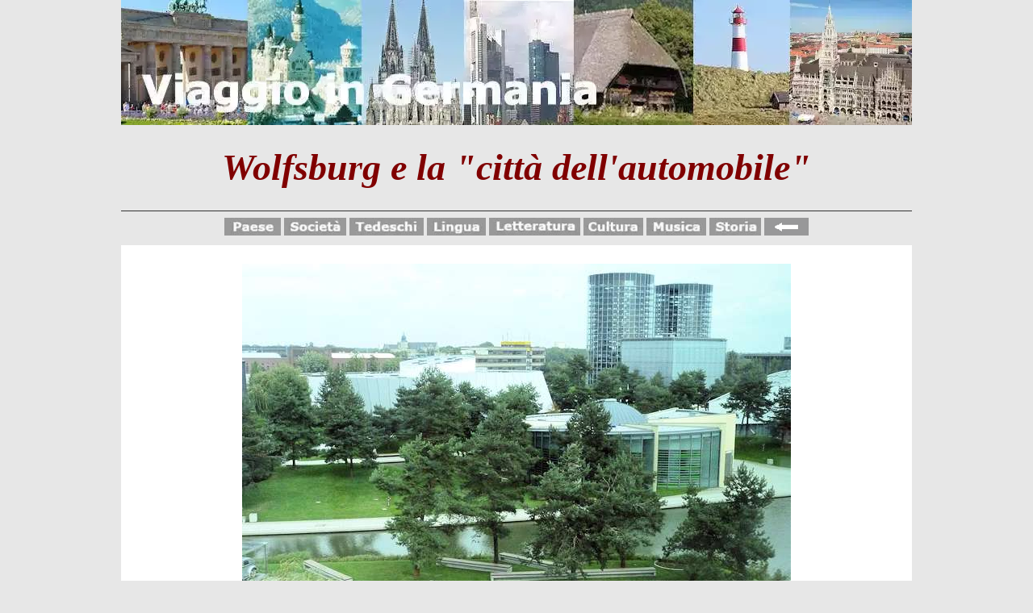

--- FILE ---
content_type: text/html
request_url: https://viaggio-in-germania.de/wolfsburg-autostadt.html
body_size: 7627
content:
<!DOCTYPE html>
<html>
<head>
<meta http-equiv="Content-Type"content="text/html; charset=iso-8859-1"/>
<meta name="viewport" content="width=device-width, initial-scale=1, minimum-scale=1, user-scalable=yes">
<meta name="apple-mobile-web-app-capable" content="yes">
<meta name="apple-mobile-web-app-status-bar-style" content="black">

<meta name="description"
content="La 'Città dell'automobile' della Volkswagen a Wolfsburg è un parco molto curato, con ristoranti, bar, prati e laghetti e con dei padiglioni con le automobili di ieri e di oggi."/>
<meta name="keywords"
content="Wolfsburg, Autostadt, città dell'automobile, Volkswagen, VW, macchine storiche, Hotel a Wolfsburg, B&B a Wolfsburg"/>
<title>Wolfsburg - Autostadt (città dell'automobile)</title>
<link href="standard-mg.css" rel="stylesheet" type="text/css"/>
<!-- Global site tag (gtag.js) - Google Analytics -->
<script async src="https://www.googletagmanager.com/gtag/js?id=UA-139217561-1"></script>
<script>
  window.dataLayer = window.dataLayer || [];
  function gtag(){dataLayer.push(arguments);}
  gtag('js', new Date());

  gtag('config', 'UA-139217561-1');
</script>

<script async src="https://pagead2.googlesyndication.com/pagead/js/adsbygoogle.js?client=ca-pub-0562130994646882" crossorigin="anonymous"></script>
<script>
  (adsbygoogle = window.adsbygoogle || []).push({
    google_ad_client: "ca-pub-0562130994646882",
    enable_page_level_ads: true,
    overlays: {bottom: true}
  });
</script>
<script async defer src="https://widget.getyourguide.com/dist/pa.umd.production.min.js" data-gyg-partner-id="D1YLN5R"></script>
</head>
<body>
<div class="testata"><a href="itinerari-germania.html">
<img src="testata-d.webp" alt="Viaggio in Germania - Le città e regioni più belle" class="border0"/></a></div>
<div class="testata-m">
<a href="itinerari-germania.html">
<img src="testata-ind-m.webp" width="100%" alt="Viaggio in Germania - Vacanze in Germania" class="border0" style="margin-top:0px"/></a></div>
<h1 style="padding:30px 0; margin:0 auto; line-height:100%" class="marron">Wolfsburg e la &quot;città dell'automobile&quot;</h1>
<hr class="hr-fondo" style="margin:0px auto 8px auto"/>
<div class="center" style="padding:0; margin:0px auto">
<a href="itinerari-germania.html"><img alt="Tutte le città e regioni della Germania" src="paese.jpg" style="border:0; height:22px"/></a>
<a href="germania-societa.html"><img alt="Germania - poltica e società" src="societa.jpg" style="border:0; height:22px"/></a>
<a href="tedeschi.html"><img alt="Come sono i tedeschi?" src="tedeschi.jpg" style="border:0; height:22px"/></a>
<a href="lingua-tedesca.html"><img alt="La lingua tedesca" src="lingua.jpg" style="border:0; height:22px"/></a>
<a href="letteratura-tedesca.html"><img alt="La letteratura tedesca" src="letteratura.jpg" style="border:0; height:22px"/></a>
<a href="cultura-tedesca.html"><img alt="La cultura tedesca" src="cultura.jpg" style="border:0; height:22px"/></a>
<a href="musica-tedesca-austriaca.html"><img alt="La musica tedesca" src="musica0.jpg" style="border:0; height:22px"/></a>
<a href="storia-tedesca.html"><img alt="La storia della Germania" src="storia.jpg" style="border:0; height:22px"/></a>
<a href="javascript:history.back()"><img alt="Indietro"src="zurueck.gif" class="border0" height="22"/></a></div><div class="box-1" style="margin-top:5px"><img alt="Il parco dell'Autostadt di Wolfsburg" title="Il parco dell'Autostadt di Wolfsburg" src="autostadt03.jpg" class="img-video margin10-5" /><br/>
<em>Il parco dell'Autostadt di Wolfsburg con uno dei padiglioni espositivi<br />
foto:
Wolfgang Pruscha</em></div>
<h2>Wolfsburg in breve:</h2>
<div class="padding5-10">
<ul>
<li class="li">regione: <strong class="font-titel"><a href="bassa-sassonia.html">Bassa Sassonia</a></strong></li>
<li class="li">posizione geografica: <strong class="font-titel">sul fiume Aller</strong></li>
<li class="li">altitudine: <strong><span class="font-titel">63 m</span> </strong>s.l.m.</li>
<li class="li">fondazione della città: <strong class="font-titel">1938</strong></li>
<li class="li">abitanti:<span class="font-titel"> <strong>125.000</strong></span></li>
<li class="li">dipendenti della fabbrica della Volkswagen: <strong class="font-titel">55.000</strong></li>
<li class="li">stranieri residenti a Wolfsburg: <strong class="font-titel">
<a href="stranieri.html">17.000 (13,6%)</a></strong></li>
<li class="li">italiani residenti a Wolfsburg: <strong class="font-titel">circa 5.500</strong></li>
<li class="li">economia: <strong class="font-titel">la fabbrica della Volkswagen</strong></li>
<li class="li">confessioni: <strong class="font-titel">
<a href="religioni-germania.html">protestanti: 35,6%, cattolici: 16,9%, altre o senza confessione: 47,5%</a></strong></li>
<li class="li">targa automobilistica: <strong class="font-titel">
<a href="targhe-automobilistiche.html">WOB</a></strong></li>
<li class="li">gemellata con: <strong class="font-titel">Provincia di Pesaro e Urbino (PU)</strong></li>
</ul>
</div>
<div class="box-native">
<script async src="https://pagead2.googlesyndication.com/pagead/js/adsbygoogle.js"></script>
<!-- Native1 -->
<ins class="adsbygoogle"
     style="display:block; text-align:center;"
     data-ad-format="fluid"
     data-ad-layout="in-article"
     data-ad-client="ca-pub-0562130994646882"
     data-ad-slot="9714850291"></ins>
<script>
     (adsbygoogle = window.adsbygoogle || []).push({});
</script>
</div>
<h2>Wolfsburg - per orientarsi meglio:</h2>
<div class="box-1" style="margin-bottom:-25px">
<a href="https://www.google.it/maps/place/Wolfsburg,+Germania/@52.3953978,10.7243672,11z/data=!4m5!3m4!1s0x47af92424757e6b1:0x425ac6d94ac3ad0!8m2!3d52.4226503!4d10.7865461" target="_blank">
<strong class="font-titel">Carta stradale online:</strong><br>
<img alt="Carta stradale online di Wolfsburg" title="Carta stradale online di Wolfsburg" src="carta-stradale-online-wolfsburg.jpg" class="img-video margin10-5"/></a><hr class="hr-div"/>
<strong class="font-titel grigio">Distanze da Wolfsburg:</strong>
</div>
<div class="padding5-10" style="padding-top:0px">
<ul>
<li class="li" style="margin-top:0"><strong><span class="font-titel">Aeroporto di 
Hannover</span><span class="font-titel grigio"> - 
95 km</span><span class="font-titel">, 
aeroporto di Amburgo</span><span class="font-titel grigio"> - 195 km, 
</span><span class="font-titel">aeroporto di Brema -</span><span class="font-titel grigio"> 
195 km</span></strong></li>
<li class="li" style="margin-top:0"><strong><span class="font-titel">
<a href="goslar.html">Goslar</a> <span class="font-titel grigio">- 75 km,</span> 
<a href="hannover.html">Hannover</a> <span class="font-titel grigio">- 90 km,</span> 
<a href="magdeburg.html">Magdeburgo</a> <span class="font-titel grigio">- 90 km,</span> 
<a href="wernigerode.html">Wernigerode</a> <span class="font-titel grigio">- 90 km,</span> 
<a href="lueneburg.html">Luneburgo</a> <span class="font-titel grigio">- 110 km,</span> 
<a href="quedlinburg.html">Quedlinburg</a> <span class="font-titel grigio">- 115 km,</span> 
<a href="hameln.html">Hameln</a> <span class="grigio">- 
135 km</span>, 
<a href="gottinga.html">Gottinga</a> <span class="font-titel grigio">- 140 km</span>, 
<a href="hameln.html">Hameln</a> <span class="font-titel grigio">- 150 km,</span> 
<a href="brandeburgo-sulla-havel.html">Brandenburgo</a> <span class="font-titel grigio">- 170 km,</span> 
<a href="amburgo.html">Amburgo</a> <span class="font-titel grigio">- 170 km,</span>
<a href="schwerin.html">Schwerin</a> <span class="font-titel grigio">- 185 km,</span> 
<a href="brema.html">Brema</a> <span class="font-titel grigio">- 200 km</span></span></strong>
</li>
</ul>
<hr class="hr-div"/>
<div class="center">
<a href="distanze-citta-tedesche.html"><strong><span class="font-titel">Altre distanze Italia - Germania</span></strong></a>
</div>
</div>
<h2>Alloggi a Wolfsburg, voli e autonoleggio:</h2>
<div class="box-234-center nascondi1">
<div class="box-2" style="margin:0; padding:10px 0 0 0">
<a href="https://www.booking.com/searchresults.it.html?city=-1890440&nflt=ht_id%253D204%253Bht_id%253D208&aid=303095&no_rooms=1&group_adults=2" target="_blank">
<img alt="Hotel e Bed and Breakfast a Wolfsburg" title="Hotel e Bed and Breakfast a Wolfsburg" src="hotel-bb.webp" class="margin10-5 img-video"  /></a>
</div>
<div class="box-2" style="margin:0; padding:10px 0 0 0">
<a href="https://www.booking.com/searchresults.it.html?city=-1890440&nflt=ht_id%253D201&aid=303095&no_rooms=1&group_adults=2" target="_blank">
<img alt="Appartamenti di vacanza a Wolfsburg" title="Appartamenti di vacanza a Wolfsburg" class="margin10-5 img-video" src="appartamenti-m.webp" /></a>
</div>
<div class="box-2" style="margin:0; padding:0 0 10px 0">
<a href="https://skyscanner.pxf.io/g1zej9" title="Voli low cost in Germania" target="_blank">
<img alt="Voli low cost in Germania" title="Voli low cost in Germania" class="margin10-5 img-video" src="voli-m.webp"/></a></div>
<div class="box-2" style="margin:0; padding:0 0 10px 0">
<a href="https://skyscanner.pxf.io/baQ6zb" target="_blank">
<img alt="Noleggio auto low cost in Germania" title="Noleggio auto low cost in Germania" class="margin10-5 img-video" src="noleggio-auto-m.webp"/></a></div>
</div>
<hr class="hr-medio00"/>
<div class="box-1 nascondi0x">
<a href="https://www.booking.com/searchresults.it.html?city=-1890440&nflt=ht_id%253D204%253Bht_id%253D208&aid=303095&no_rooms=1&group_adults=2" target="_blank">
<img alt="Hotel e Bed and Breakfast a Wolfsburg" src="hotel-bb.webp" class="margin10-5 img-400" /></a>
<br>
<a href="https://www.booking.com/searchresults.it.html?city=-1890440&nflt=ht_id%253D201&aid=303095&no_rooms=1&group_adults=2" target="_blank">
<img alt="Appartamenti di vacanza a Wolfsburg" class="margin10-5 img-400" src="appartamenti-m.webp"/></a>
<br>
<a href="https://skyscanner.pxf.io/g1zej9" title="Voli low cost in Germania" target="_blank">
<img alt="Voli low cost in Germania" title="Voli low cost in Germania" class="margin10-5 img-400" src="voli-m.webp"/></a><br>
<a href="https://skyscanner.pxf.io/baQ6zb" target="_blank">
<img alt="Noleggio auto low cost in Germania" title="Noleggio auto low cost in Germania" class="margin10-5 img-400" src="noleggio-auto-m.webp"/></a>
</div>
<h3>Wolfsburg - le cose più importanti da sapere:</h3>
<div class="padding5-10">
Wolfsburg fu fondata nel <strong class="font-titel">1938</strong> per ospitare gli 
operari che dovevano lavorare nella fabbrica della Volkswagen, di cui era 
stata posata la prima pietra appena un mese prima. Lì nacque il Maggiolino, 
la &quot;macchina del popolo&quot;, risultato di un piano di Hitler e dell'abilità 
tecnica di Ferdinand Porsche (vedi a proposito: 
<a href="maggiolino-storia.html" class="font-titel"><strong>Il Maggiolino - storia di un mito</strong></a>). 
Ma nel settembre del 1939 iniziò la seconda guerra mondiale e così solo pochissime macchine furono costruite. Durante 
la guerra la fabbrica che doveva costruire le macchine 
per il popolo fu destinata alla costruzione di macchine per la guerra.<br />
<br />
Dopo la guerra gli inglesi, che avevano occupato Wolfsburg, rimisero in moto 
la produzione del Maggiolino e con il crescente successo della Volkswagen, prima in 
Germania e poi anche all'estero, crebbe anche la città di Wolfsburg. Ma fino 
alla <strong class="font-titel">riunificazione nel 1990</strong> Wolfsburg si trovava in una posizione un po' 
abbandonata, vicino al confine con la DDR (Germania dell'est) e i pochi 
turisti erano interessati solo alla Volkswagen. La città era una specie di 
appendice della fabbrica.<br />
<br />
Dopo il 1990 le cose sono cambiate. Il comune di Wolfsburg ha fatto grandi 
sforzi, insieme alla Volkswagen, il suo &quot;sponsor&quot;, per rendere la città più 
attraente per i visitatori. La &quot;<strong class="font-titel">Autostadt</strong>&quot; della Volkswagen ne è uno dei 
risultati più riusciti e più interessanti.</div>
<h3>La &quot;Autostadt&quot; di Wolfsburg</h3>
<div class="padding5-10">
La &quot;Autostadt&quot; è stato aperta nel giugno <strong class="font-titel">2000</strong> come progetto decentralizzato 
dell'EXPO di Hannover. In un parco di 25 ettari, con prati e laghetti, molto 
curato anche dal punto di vista naturalistico, ci sono dei ristoranti (uno 
con 1.500 posti) e dei bar, c'è un albergo di lusso e, una curiosità, una &quot;galleria dei profumi&quot; con più di 2.000 vasi di fiori diversi. <br />
<br />
Ma al centro sta - naturalmente - l'automobile: oltre al &quot;Zeithaus&quot; (palazzo 
del tempo) con una mostra di automobili storiche e recenti (vedi sotto la 
galleria fotografica), ci sono otto padiglioni distribuiti nel parco, ognuno dedicato a una delle 
marche del gruppo Volkswagen: Audi, Lamborghini, Porsche, Seat, &#352;koda, 
Volkswagen, Bugatti e Volkswagen macchine industriali.<br />
<br />
Un'altra attrazione è il &quot;<strong class="font-titel">Kundencenter</strong>&quot; (centro per i clienti) dove quelli 
che hanno acquistato una macchina della Volkswagen possono ritirare, se 
vogliono, la loro nuova automobile qui, appena &quot;sfornata&quot; dalla vicina fabbrica della Volkswagen. 
E sono in tanti che sfruttano questa occasione.<br />
<br />
Dal 2000 fino ad oggi la Autostadt è stata visitata da più di 
26 milioni di visitatori, con una media di circa 1,6 milioni all'anno.</div>
<div class="box-native">
<script async src="https://pagead2.googlesyndication.com/pagead/js/adsbygoogle.js"></script>
<!-- Native unten 1 -->
<ins class="adsbygoogle"
     style="display:block; text-align:center;"
     data-ad-layout="in-article"
     data-ad-format="fluid"
     data-ad-client="ca-pub-0562130994646882"
     data-ad-slot="3964786977"></ins>
<script>
     (adsbygoogle = window.adsbygoogle || []).push({});
</script>
</div>
<div class="box-1 mt20">
<img alt="Il padiglione della Audi nella Autostadt di Wolfsburg" title="Il padiglione della Audi nella Autostadt di Wolfsburg" src="autostadt02.jpg" class="img-video margin10-5" /><br/>
<em>Il padiglione della Audi nella Autostadt di Wolfsburg<br />
foto: Wolfgang Pruscha</em><br>
<img alt="Il padiglione della Porsche nella Autostadt di Wolfsburg" title="Il padiglione della Porsche nella Autostadt di Wolfsburg" src="autostadt-porsche.jpg" class="img-video margin10-5" /><br/>
<em>Il padiglione della Porsche nella Autostadt di Wolfsburg<br />
foto: 
</em> 
<a href="https://en.wikipedia.org/wiki/File:Autostadt_Porsche_Pavillon_(2015)_01.JPG" target="_blank">
<em>Charles01</em></a></div>
<div class="box-1" style="margin-top:5px">
<em>Ecco il sito ufficiale dell'Autostadt:<br />
</em>
<a class="font-titel" href="https://www.autostadt.de/" target="_blank">
<strong>www.autostadt.de</strong></a></div>
<div class="box-1" style="margin-top:5px">
<em>Meglio prenotarlo in anticipo:<br />
</em>
<strong>
<a class="font-titel" href="https://www.getyourguide.it/bassa-sassonia-l247/wolfsburg-ingresso-al-parco-tematico-autostadt-t42111/?partner_id=D1YLN5R&utm_medium=online_publisher" target="_blank">
Wolfsburg: biglietti per il parco a tema Autostadt</a></strong></div>
<div class="box-native center mt20">
<iframe width='300' height='310' name='FC2' style='border:1px solid;border-radius:10px;border-color:transparent;' src='https://api.wetteronline.de/wetterwidget?gid=10137&modeid=FC2&seourl=berlin&locationname=Wolfsburg&lang=it'></iframe>
</div>
<h4>Alcune delle macchine esposte nel &quot;Palazzo del tempo&quot;:</h4>
<div class="box-1">
<em>Qui vedete alcune delle macchine che
hanno fatto la storia dell'automobile e che sono esposte nello
&quot;Zeithaus&quot; (palazzo del tempo) all'interno del parco.
Clicca sulle miniature per ingrandirle e per leggere le descrizioni:<br>&nbsp;</em><a href="wolfsburg-autostadt-foto1.html"><img alt="Autostadt Wolfsburg" height="80" src="autostadt005.jpg" width="106" class="margin10-5" />&nbsp;&nbsp;
<img alt="Autostadt Wolfsburg" height="80" src="autostadt011.jpg" width="106" class="margin10-5" />&nbsp;&nbsp;
<img alt="Autostadt Wolfsburg" height="80" src="autostadt006.jpg" width="106" class="margin10-5" />&nbsp;&nbsp;
<img alt="Autostadt Wolfsburg" height="80" src="autostadt010.jpg" width="106" class="margin10-5" />&nbsp;&nbsp;
<img alt="Autostadt Wolfsburg" height="80" src="autostadt004.jpg" width="106" class="margin10-5" />&nbsp;&nbsp;
<img alt="Autostadt Wolfsburg" height="80" src="autostadt017.jpg" width="106" class="margin10-5" />&nbsp;&nbsp;
<img alt="Autostadt Wolfsburg" height="75" src="autostadt001.jpg" width="100" class="margin10-5" />&nbsp; &nbsp;
<img alt="Autostadt Wolfsburg" height="75" src="autostadt012.jpg" width="100" class="margin10-5" />&nbsp; &nbsp;
<img alt="Autostadt Wolfsburg" height="75" src="autostadt016.jpg" width="100" class="margin10-5" />&nbsp; &nbsp;
<img alt="Autostadt Wolfsburg" height="75" src="autostadt013.jpg" width="100" class="margin10-5" />&nbsp; &nbsp;
<img alt="Autostadt Wolfsburg" height="75" src="autostadt014.jpg" width="100" class="margin10-5" />&nbsp; &nbsp;
<img alt="Autostadt Wolfsburg" height="75" src="autostadt008.jpg" width="100" class="margin10-5" />&nbsp; &nbsp;
<img alt="Autostadt Wolfsburg" height="75" src="autostadt007.jpg" width="100" class="margin10-5" /></a>
</div>
<div class="box-native m15 mt10">
<script async src="https://pagead2.googlesyndication.com/pagead/js/adsbygoogle.js?client=ca-pub-0562130994646882"
     crossorigin="anonymous"></script>
<!-- 300x250 - Fest -->
<ins class="adsbygoogle"
     style="display:inline-block;width:300px;height:250px"
     data-ad-client="ca-pub-0562130994646882"
     data-ad-slot="9367035198"></ins>
<script>
     (adsbygoogle = window.adsbygoogle || []).push({});
</script></div><h3>Altre pagine sulle macchine tedesche:</h3>
<div class="padding5-10">
<ul>
<li class="li"><a href="maggiolino-storia.html"><strong class="font-titel">Il maggiolino - storia di un mito</strong></a></li>
<li class="li"><a href="trabi.html"><strong class="font-titel">La Trabi-Story - la macchina della DDR</strong></a></li>
<li class="li"><a href="museo-BMW-monaco.html"><strong class="font-titel">Monaco - il museo della BMW</strong></a></li>
<li class="li"><a href="stoccarda-museo-mercedes.html"><strong class="font-titel">Stoccarda - il museo della Mercedes</strong></a></li>
<li class="li"><a href="stoccarda-museo-porsche.html"><strong class="font-titel">Stoccarda - il museo della Porsche</strong></a></li>
<li class="li"><a href="glossario-italotedesco-macchina.html"><strong class="font-titel">L'automobile - glossario italiano-tedesco</strong></a></li>
</ul>
</div>
<h4>Vedi anche:</h4>
<div class="box-234-center">
<div class="box-4w" style="margin-bottom:-20px">
<a href="https://www.amazon.it/exec/obidos/ASIN/8879113739/viagingerm-21" target="_blank">
<img src="maggiolino-libro-m.jpg" alt="Storia del Volkswagen Maggiolino" class="margin10-5"/><br/>
	<strong class="font-titel">Storia del<br />Maggiolino</strong></a></div>
<div class="box-4w" style="margin-bottom:-20px">
<a href="https://amzn.to/35SnM9G" target="_blank">
<img alt="Tutte le Porsche" src="tutte-le-porsche.jpg" class="margin10-5"/><br />
	<strong class="font-titel">Tutte le<br/>Porsche</strong></a></div>
<div class="box-4w" style="margin-bottom:5px">

<a href="https://www.amazon.it/exec/obidos/ASIN/3868523723/viagingerm-21" target="_blank">
<img alt="Trabant - alle Modelle" src="trabi-modelle.jpg" class="margin10-5" height="220" width="145"/><br />
	<strong class="font-titel">Tutte le<br/>Trabant</strong></a></div>
<div class="box-4w" style="margin-bottom:5px">

<a href="https://www.amazon.it/exec/obidos/ASIN/8872129885/viagingerm-21" target="_blank">
<img alt="Mercedes AMG, dal'67 a oggi" src="mercedes-amg.jpg" class="margin10-5" height="220" width="145"/><br />
	<strong class="font-titel">Mercedes AMG<br />dal'67 a oggi</strong></a></div>
</div>
<hr class="hr-medio00"/>
<h4>Visite,tour, attività:</h4>
<div class="box-native">
<!-- Getyourguide -->
<div data-gyg-href="https://widget.getyourguide.com/default/city.frame" data-gyg-location-id="88892" data-gyg-locale-code="it-IT" data-gyg-widget="city" data-gyg-partner-id="D1YLN5R"></div>
</div>
<div class="box-native">
<script async src="https://pagead2.googlesyndication.com/pagead/js/adsbygoogle.js?client=ca-pub-0562130994646882"
     crossorigin="anonymous"></script>
<!-- Native-oben -->
<ins class="adsbygoogle"
     style="display:block; text-align:center;"
     data-ad-layout="in-article"
     data-ad-format="fluid"
     data-ad-client="ca-pub-0562130994646882"
     data-ad-slot="4072359374"></ins>
<script>
     (adsbygoogle = window.adsbygoogle || []).push({});
</script>
</div>
<h3>Potrebbero interessarti anche:</h3>
<div class="box-234-center">
<div class="box-4w" style="margin-bottom:-20px">
<a target="_blank" href="https://www.amazon.it/s?k=Germania+guide+turistiche&amp;i=stripbooks&amp;language=it_IT&amp;linkCode=sl2&amp;linkId=499040dfc3763969e3a9390a9fb5dbd9&amp;tag=viagingerm-21&amp;ref=as_li_ss_tl&_encoding=UTF8&tag=viagingerm-21&linkCode=ur2&linkId=62620302a2f103c20b2cf8b753290ecd&camp=3414&creative=21718" target="_blank">
<img alt="Guide della Germania" src="guide-germania-m.webp"  class="margin10-5"/><br />
<strong class="font-titel">Guide<br />Germania</strong></a>
</div>
<div class="box-4w" style="margin-bottom:-20px">
<a target="_blank" href="https://www.amazon.it/s?k=baviera+monaco+guide+turistiche&amp;i=stripbooks&amp;crid=VW1C6ESSJF2T&amp;sprefix=baviera+guide+turistiche%252Cstripbooks%252C66&amp;ref=nb_sb_ss_ts-doa-p_1_24&_encoding=UTF8&tag=viagingerm-21&linkCode=ur2&linkId=d73e2de4d792c8351a3c687e8fbcfef8&camp=3414&creative=21718" target="_blank">
<img alt="Guide di Monaco e della Baviera" src="guide-baviera-m.webp" class="margin10-5"/><br />
<strong class="font-titel">Guide<br />Baviera</strong></a>
</div>
<div class="box-4w" style="margin-bottom:5px">

<a target="_blank" href="https://www.amazon.it/s?k=berlino+guide+turistiche&amp;i=stripbooks&amp;__mk_it_IT=%25C3%2585M%25C3%2585%25C5%25BD%25C3%2595%25C3%2591&amp;crid=21V5UQRSN7I1J&amp;sprefix=berlino+guide+turistiche%252Cstripbooks%252C70&amp;ref=nb_sb_noss&_encoding=UTF8&tag=viagingerm-21&linkCode=ur2&linkId=b3b3fba340b9815df28d13baab41a409&camp=3414&creative=21718" target="_blank">
<img alt="Guide di Berlino" src="guide-berlino-m.webp" class="margin10-5"/><br />
<strong class="font-titel">Guide<br />Berlino</strong></a>
</div>
<div class="box-4w" style="margin-bottom:5px">

<a target="_blank" href="https://www.amazon.it/s?k=carte+stradali+Germania&amp;i=stripbooks&amp;__mk_it_IT=%25C3%2585M%25C3%2585%25C5%25BD%25C3%2595%25C3%2591&amp;crid=2ASTBFYE6AK0P&amp;sprefix=carta+stradale+germania%252Cstripbooks%252C73&amp;ref=nb_sb_noss&_encoding=UTF8&tag=viagingerm-21&linkCode=ur2&linkId=b12f912b7d26adae432781da0ff278b2&camp=3414&creative=21718" target="_blank">
<img alt="Carte stradali della Germania" src="carte-stradali.webp" class="margin10-5"/><br />
<strong class="font-titel">Carte stradali<br />Germania</strong></a>
</div>
</div>
<hr class="hr-medio00"/>
<div class="box-234-center">
<div class="box-4w" style="margin-bottom:-20px">
<a href="geografia.html">
<img src="geografia140.jpg" class="margin10-5" alt="La geografia della Germania" title="La geografia della Germania"/><br />
<strong class="font-titel">Geografia<br />della Germania</strong></a>
</div>
<div class="box-4w" style="margin-bottom:-20px">
<a href="codice-stradale.html">
<img src="codice-stradale140.jpg" class="margin10-5" alt="Il codice stradale tedesco" title="Il codice stradale tedesco"/><br />
<strong class="font-titel">Il codice<br />stradale</strong></a>
</div>
<div class="box-4w" style="margin-bottom:5px">
<a href="https://www.amazon.it/exec/obidos/ASIN/8888829946/viagingerm-21" target="_blank">
<img src="bici140.jpg" class="margin10-5" alt="La Germania in bicicletta" title="La Germania in bicicletta"/><br />
<strong class="font-titel">Germania<br />in bicicletta</strong></a></div>
<div class="box-4w" style="margin-bottom:5px">
<a href="nomi-geografici.html">
<img src="nomi-geografici140.jpg" class="margin10-5" alt="Nomi geografici: tedesco -italiano" title="Nomi geografici: tedesco -italiano" /><br />
<strong class="font-titel">Nomi geografici<br />ted-ita</strong></a>
</div>
</div>
<hr class="hr-medio00"/>
<div class="padding5-10 mt20 m20">
<a href="&#109;&#097;&#105;&#108;&#116;&#111;&#058;&#119;&#101;&#098;&#109;&#097;&#115;&#116;&#101;&#114;&#064;&#118;&#105;&#097;&#103;&#103;&#105;&#111;&#045;&#105;&#110;&#045;&#103;&#101;&#114;&#109;&#097;&#110;&#105;&#097;&#046;&#100;&#101;?subject=Commento alla pagina 'Autostadt Wolfsburg'">
<strong class="font-titel">Scrivi un commento...</strong></a>
<hr class="hr-comment">
<span class="grigio">Finora non ci sono dei commenti.</span></div>

<div class="box-native">
<script async src="https://pagead2.googlesyndication.com/pagead/js/adsbygoogle.js?client=ca-pub-0562130994646882"
     crossorigin="anonymous"></script>
<!-- Respons-unten-1 -->
<ins class="adsbygoogle"
     style="display:block"
     data-ad-client="ca-pub-0562130994646882"
     data-ad-slot="1535793547"
     data-ad-format="auto"
     data-full-width-responsive="true"></ins>
<script>
     (adsbygoogle = window.adsbygoogle || []).push({});
</script>
</div>
<hr class="hr-fondo"/>
<p class="font-titel center marron" style="margin-bottom:10px">
<strong><em>© 2025 Wolfgang Pruscha</em></strong></p>
<p class="font-titel center" style="margin: 0 auto 10px auto">
<strong><a href="termini-e-condizioni.html"><em>Termini e condizioni di utilizzo del sito</em></a></strong></p>
<hr class="hr-fondo" style="margin-bottom:40px"/></body>
</html>

--- FILE ---
content_type: text/html; charset=utf-8
request_url: https://www.google.com/recaptcha/api2/aframe
body_size: 267
content:
<!DOCTYPE HTML><html><head><meta http-equiv="content-type" content="text/html; charset=UTF-8"></head><body><script nonce="FGYPnBDbnHyh-2fLhUni0Q">/** Anti-fraud and anti-abuse applications only. See google.com/recaptcha */ try{var clients={'sodar':'https://pagead2.googlesyndication.com/pagead/sodar?'};window.addEventListener("message",function(a){try{if(a.source===window.parent){var b=JSON.parse(a.data);var c=clients[b['id']];if(c){var d=document.createElement('img');d.src=c+b['params']+'&rc='+(localStorage.getItem("rc::a")?sessionStorage.getItem("rc::b"):"");window.document.body.appendChild(d);sessionStorage.setItem("rc::e",parseInt(sessionStorage.getItem("rc::e")||0)+1);localStorage.setItem("rc::h",'1768706241549');}}}catch(b){}});window.parent.postMessage("_grecaptcha_ready", "*");}catch(b){}</script></body></html>

--- FILE ---
content_type: text/css
request_url: https://viaggio-in-germania.de/standard-mg.css
body_size: 19040
content:
A:link, A:visited { 
	color:#0000C1; text-decoration:none
}
A:hover { 
	color:red; text-decoration:none
}
body {
	font-family:Verdana;
	font-size:16px;
	line-height:160%;
	margin-top:0px;
	margin-bottom:20px;
	background-color: #e7e7e7;
}
.bianco {
	color:white;
}
.searchbox   {
	display:none!important; 
}
.border0 {
	border-width:0;
}
.box-1 {
	width: 920px;
	padding: 15px 30px;
	background-color: #FFFFFF;
	text-align: center;
	margin: 0px auto 0px auto;
}
.box-native {
	width: 980px;
	margin: 10px auto 0px auto;
	text-align: center;
}
.box-2 {
	margin: 0;
	padding: 15px 0px;
	background-color: #FFFFFF;
	text-align: center;
	width: 490px;
	float: left;
}
.box-2-r {
	margin: 0;
	padding: 15px 0px;
	background-color: #FFFFFF;
	text-align: center;
	width: 490px;
	float: left;
}
.box-2g {
	margin: 0px 0px 18px 0px;
	padding: 15px 0px;
	background-color: #fffde7;
	text-align: center;
	width: 490px;
	float: left;
}
.box-2g-r {
	margin: 0 0 18px 0;
	padding: 15px 0px;
	background-color: #fffde7;
	text-align: center;
	width: 482px;
	float: right;
}
.box-2-2w {
	margin: 0;
	padding: 15px 0px;
	background-color: #FFFFFF;
	text-align: center;
	width: 490px;
	float: left;
}
.box-2-2w-r {
	margin: 0;
	padding: 15px 0px;
	background-color: #FFFFFF;
	text-align: center;
	width: 490px;
	float: left;
}
.box-2-2 {
	margin: 0;
	padding: 18px 0px 14px 0px;
	background-color: #FFFFFF;
	text-align: center;
	width: 490px;
	float: left;
}
.box-2-2r {
	margin: 0;
	padding: 18px 0px 14px 0px;
	background-color: #FFFFFF;
	text-align: center;
	width: 490px;
	float: left;
}
.box-3 {
	width: 317px;
	padding: 15px 0px;
	margin: 0 15px 30px 0;
	background-color: #FFFFFF;
	text-align: center;
	float: left;
}
.box-3-r {
	width: 316px;
	padding: 15px 0px;
	margin: 0 0 30px 0;
	background-color: #FFFFFF;
	text-align: center;
	float: left;
}
.box-4w {
	padding: 15px 0px;
	margin: 0px 0px 20px 0px;
	background-color: #FFFFFF;
	text-align: center;
	float: left;
	width: 25%;
}
.box-4 {
	padding: 15px 0px;
	margin: 0px;
	background-color: #FFFFFF;
	text-align: center;
	float: left;
	width: 245px;
}
.box-4-r {
	padding: 15px 0px;
	margin: 0px 0px 30px 0px;
	background-color: #FFFFFF;
	text-align: center;
	float: left;
	width: 233px;
}
.box-4g {
	padding: 15px 0px;
	margin: 0px;
	background-color: #fffde7;
	text-align: center;
	float: left;
	width: 25%;
}
.box-4g-r {
	padding: 15px 0px;
	margin: 0px;
	background-color: #fffde7;
	text-align: center;
	float: left;
	width: 25%;
}
.box-4g-m {
	display:none
}
.box-2w-m {
	display:none
}
.box-2w-m-r {
	display:none
}
.box-234-center {
	width:980px;
	margin:0 auto!important;
}
.cap {
	font-size: 24px;
	font-style: oblique;
}
.center {
	text-align:center;
}
.font-titel {
	font-size: 18px;
}
.grigio {
	color:#787878;
}
h1 {
	padding: 0px 3% 0px 3%;
	font-size: 46px;
	font-weight: bold;
	font-style: italic;
	color: #303030;
	text-align: center;
	margin: 0px;
	width: 94%;
}
h2 {
	font-size: 18pt;
	font-weight: bold;
	font-style: italic;
	color: #800000;
	margin: 20px auto 20px auto;
	line-height: normal;
    text-align: center;
}
h3 {
	font-size: 18pt;
	font-weight: bold;
	font-style: italic;
	color: #800000;
	margin: 25px auto 25px auto;
	line-height: normal;
	text-align: center;
}
h4 {
	font-size: 18pt;
	font-weight: bold;
	font-style: italic;
	color: #800000;
	margin: 25px auto 25px auto;
	line-height: normal;
    text-align: center;
}
h5 {
	font-size: 18pt;
	font-weight: bold;
	font-style: italic;
	color: #800000;
	margin: 25px auto 25px auto;
	line-height: normal;
    text-align: center;
}
.hr-medio00 {
	clear:both;
	border-width: 0px;
	border-style: transparent;
	height: 0px;
	background-color: transparent;
}
.hr-fondo {
	clear:both;
	border-width: 0px;
	border-style: solid;
	width: 980px;
	height: 1px;
	background-color: #333333;
	margin-top: 20px;
	margin-bottom: 20px;
}
.hr-native {
	clear:both;
	border-width: 0px;
	border-style: transparent;
	width: 100%;
	height: 0px;
	background-color: transparent;
	margin-top: 10px;
	margin-bottom: 20px;
}
.hr-div {
	border-width: 0px;
	border-style: solid;
	width: 85%;
	height: 1px;
	background-color: #808080;
	margin: 18px auto;
	text-align: center;
}
.hr-comment {
	border-width: 0px;
	border-style: solid;
	width: 100%;
	height: 1px;
	background-color: #808080;
	margin-top: 15px;
	margin-bottom: 15px;
	text-align: left;
}
.icone-social {
	margin:0 auto; width:980px;
}
.icone-social-fb {
	margin:5px 10px -2px 30px;
	border:0px;
}
.icone-social-tw {
	margin:5px 5px -2px 5px;
	border:0px;
}
.img-float {
	margin:5px 10px 10px 10px;
	float: left;
	border:0px;
}
.left {
	text-align:left;
}
.li {
	margin: 4px 0px;
}
.linkbox-800 {
	margin: 0 auto 0px auto;
	padding: 10px 5px 0px 5px;
	background-color: white;
	width: 970px;
	height: 120px;
	border-bottom-style: solid;
	border-bottom-width: thin;
	border-bottom-color: #333333;
	line-height:140%;
}
.linkbox-800-sb {
	margin: 0 auto 0px auto;
	padding: 10px 5px 0px 5px;
	background-color: white;
	width: 970px;
	height: 120px;
	line-height:140%;
}
.linkbox-980 {
	padding: 5px 0px 0px 0px;
	margin-bottom: 10px;
	background-color: #FFFFFF;
	width: 980px;
	height: 105px;
}
.linkbox-980-u {
	padding: 5px 0px 0px 0px;
	background-color: #FFFFFF;
	width: 980px;
	height: 105px;
}
.mt10 {
	margin-top:10px;
}
.mt15 {
	margin-top:15px;
}
.mt20 {
	margin-top:18px;
}
.mt30 {
	margin-top:30px;
}
.mt35 {
	margin-top: 30px;
}
.m10 {
	margin-bottom:10px;
}
.m20 {
	margin-bottom:20px;
}
.m15 {
	margin-bottom:15px;
}
.m30 {
	margin-bottom:30px;
}
.m35 {
	margin-bottom: 30px;
}
.margin10-0 {
	border-width: 0;
	margin: 10px auto 10px auto;
}
.margin20-10 {
	border-width: 0;
	margin: 20px auto 10px auto;
}
.margin10-5 {
	border-width: 0;
	margin: 8px auto 4px auto;
}
.marron {
	color:#800000;
}
.nascondi {
	display:block;
}
.nascondi1 {
	display:block;
}
.nascondi0 {
	display:none;
}	
.nascondi0x {
	display:none;
}
.nascondi0a {
	display:none;
}
.nascondi00 {
	display:none;
}
.nascondi00x {
	display:none;
}
nav {
    display:none;
}
.padding5-10 {
	width: 940px;
	padding: 20px;
	background-color: #FFFFFF;
	margin-right: auto;
	margin-left: auto;
}
.right {
	text-align:right;
}
.rosso {
	color:#FF0000;
}
.social {
	width: 350px;
	float: left;
	background-color: #e7e7e7;
	text-align: left;
}
.social-m {
	display: none;
	background-color: #e7e7e7;
}
table {
	width: 980px;
	margin:auto;
	background-color:white;
}
.testata {
	margin: 0px auto -7px auto;
	width: 980px;
}
.testata-m {
	display:none;
}
.titolo {
	background-color: #808080;
	text-align: center;
	font-weight: bold;
	font-style: italic;
	color: white;
	padding: 13px 0 13px 0;
	font-size: 22px;
	width: 980px;
}

@media (max-width:479px)

{
nav  {
/*mob*/
	display:block;
}
table {
	width: 100%;
	margin:auto;
	background-color:white;
}
.box-1  {
/*mob*/
	width:96%;
	padding:15px 2%;
}
.box-2 {
/*mob*/
	width: 50%;
	float: left;
}
.box-2g {
/*mob*/
	width: 50%;
	float: left;
}
.box-2-r {
/*mob*/
	width: 50%;
	float: left;
}
.box-2-libri {
/*mob*/
	background-color: #fffde7;
	width: 50%!important;
	float: left!important;
	margin-right:0px;
	text-align:center;
	padding:20px 0px;
}
.box-2-r-libri {
/*mob*/
	background-color: #fffde7;
	width:50%!important;
	float: left!important;
	text-align:center;
	padding:20px 0px;
}
.box-2g-m {
/*mob*/
	margin: 0;
	background-color: #fffde7;
	text-align: center;
	width: 100%;
}
.box-2g-r-m {
/*mob*/
	margin: 0 0 20px 0;
	padding: 8px 0px 12px 0px;
	background-color: #fffde7;
	text-align: center;
	width: 100%;
}
.box-2-2w {
/*mob*/
	margin: 0;
	padding: 15px 0px;
	background-color: #FFFFFF;
	text-align: center;
	width: 100%;
}
.box-2-2w-r {
/*mob*/
	margin: 0;
	padding: 0px 0px 15px 0px;
	background-color: #FFFFFF;
	text-align: center;
	width: 100%;
}
.box-3 {
/*mob*/
	width:33%!important;
	margin: 0 0 15px 0;
}
.box-3-r {
/*mob*/
	width:34%!important;
	margin: 0 0 15px 0;
}
.box-4g {
/*mob*/
	width: 50%;
}
.box-4g-r {
/*mob*/
	width: 50%;
	padding-top: 0px;
}
.box-4w {
/*mob*/
	padding: 15px 0px;
	margin: 0px;
	background-color: #FFFFFF;
	text-align: center;
	float: left;
	width: 50%;
}
.box-4 {
/*mob*/
	padding: 15px 0px;
	margin: 0px;
	background-color: white;
	text-align: center;
	float: left;
	width: 25%;
}
.box-2w-m {
/*mob*/
	display:block;
	background-color: white;
	text-align: center;
	width: 50%;
	padding:15px 0;
	float:left;
}
.box-2w-m-r {
/*mob*/
	display:block;
	background-color: white;
	text-align: center;
	width: 50%;
	padding:15px 0;
	float:left;
}
.box-nl {
/*mob*/
	display:none;
}
.box-234-center {
/*mob*/
	width:100%;
	margin:0 auto;
}
.box-native {
	/*mob*/
	width: 100%;
	margin: 10px auto 0 auto;
}
.linkbox-800 {
/*mob*/
	width:99%;
	margin:auto;
	padding: 10px 1% 0 0;
}
.linkbox-800-sb {
/*mob*/
	width:99%;
	margin:auto;
	padding: 10px 1% 0 0;
}
.hr-div {
/*mob*/
	border-width: 0px;
	border-style: solid;
	width: 75%!important;
	height: 1px;
	background-color: #808080;
	margin: 15px auto;
	text-align: center;
}
.hr-medio00 {
/*mob*/
	clear:both;
}
h1 {
/*mob*/
	font-size: 30px;
	margin: 0px;
}
h2 {
/*mob*/
	font-size: 23px;
}
h3 {
/*mob*/
	font-size: 23px;
}
h4 {
/*mob*/
	font-size: 23px;
}
.hr-native {
/*mob*/
	clear:both;
	border-width: 0px;
	border-style: transparent;
	width: 100%;
	height: 0px;
	background-color: transparent;
	margin-top: 10px;
	margin-bottom: 10px;
}
.icone-social {
/*mob*/
	margin:0 auto; width:100%;
}
.icone-social-fb {
/*mob*/
	margin:0px 6px 3px 0px;
}
.icone-social-tw {
/*mob*/
	margin:0px 0px 3px 6px;
}
.img-video {
/*mob*/
	width:95%;
}
.img-fotoa {
/*mob*/
	width:75%;
}
.img-400 {
/*mob*/
	width:70%;
}
.li {
	/*mob*/
	margin: 0 0 4px -10px;
}
.margin10-0-m {
/*mob*/
	width: 95%;
}
.nascondi {
/*mob*/
	display:none; 
}
.nascondi1 {
/*mob*/
	display:none; 
}
.nascondi0 {
/*mob*/
	display:block;
}
.nascondi0x {
/*mob*/
	display:block;
}
.nascondi00 {
/*mob*/
	display:none;
}
.nascondi00x {
	display:none;
}
.nascondi0a {
	display:block;
}
.padding5-10  {
/*mob*/
	width:92%;
}
.searchbox  {
/*mob*/
  display:block!important; 
  position:fixed;
  width:100%; 
  height:45px; 
  background-color: #808080;
}
.camposearch  {
/*mob*/
	padding:4px 1px 0px 0px; 
	height:20px; 
	margin-top:8px;
}
.pulsantesearch  {
/*mob*/
	height:28px; 
	margin-top:8px;
	vertical-align:top;
	padding: 3px 6px;
}
.social {
/*mob*/
	display:none;
}
.social-m {
/*mob*/
	float: none;
	display: block;
	width: 100%;
	text-align: center;
	height: 37px;
	background-color: #e7e7e7;
	margin-top: 5px;
	padding: 5px 0;
}
.testata {
/*mob*/
	display: none;
}
.testata-m {
/*mob*/
	display:block;
	width:100%;
}
.titolo {
/*mob*/
	width:100%!important;
}
.hr-fondo {
/*mob*/
	clear:both;
	border-width: 0px;
	border-style: solid;
	width: 100%;
	height: 1px;
	background-color: #333333;
	margin-top: 20px;
	margin-bottom: 20px;
}
}

@media (min-width:480px) and (max-width:740px)

{
nav {
/*tab*/
	display:block;
}
table {
	width: 100%;
	margin:auto;
	background-color:white;
}
.box-1  {
/*tab*/
	width:98%;
	padding:10px 1%;
}
.box-2 {
/*tab*/
	width: 50%;
	float: left;
}
.box-2g {
/*tab*/
	width: 50%;
	float: left;
}
.box-2-r {
/*tab*/
	width: 50%;
	float: left;
}
.box-2-2w {
/*tab*/
	margin: 0;
	padding: 15px 0px;
	background-color: #FFFFFF;
	text-align: center;
	width: 100%;
}
.box-2-2w-r {
/*tab*/
	margin: 0;
	padding: 0 0 15px 0;
	background-color: #FFFFFF;
	text-align: center;
	width: 100%;
}
.box-3 {
/*tab*/
	width:33%!important;
	margin: 0 0 15px 0;
}
.box-3-r {
/*tab*/
	width:34%!important;
	margin: 0 0 15px 0;
}
.box-4 {
/*tab*/
	padding: 15px 0px;
	margin: 0px;
	background-color: white;
	text-align: center;
	float: left;
	width: 25%;
}
.box-2-libri {
	/*tab*/
	display: block;
	background-color: #fffde7;
	width: 50%!important;
	float: left!important;
	margin-right: 0px;
	text-align: center;
	padding: 20px 0px;
}
.box-2-r-libri {
	/*tab*/
	display: block;
	background-color: #fffde7;
	width: 50% !important;
	float: left!important;
	text-align: center;
	padding: 20px 0px;
	margin-right: 0px;
}
.box-2w-m {
/*tab*/
	display:block;
	background-color: white;
	text-align: center;
	width: 50%;
	padding:15px 0;
	float:left;
}
.box-2w-m-r {
/*tab*/
	display:block;
	background-color: white;
	text-align: center;
	width: 50%;
	padding:15px 0;
	float:left;
}
.box-2g-m {
	/*tab*/
	margin: 0;
	padding: 10px 0px 0px 0px;
	background-color: #fffde7;
	text-align: center;
	width: 100%;
}
.box-2g-r-m {
/*tab*/
	margin: 0 0 20px 0;
	padding: 8px 0px 12px 0px;
	background-color: #fffde7;
	text-align: center;
	width: 100%;
}
.box-4g {
/*tab*/
	width: 50%;
}
.box-4g-r {
/*tab*/
	width: 50%;
	padding-top:1px;
}
.box-4w {
/*tab*/
	padding: 15px 0px;
	margin: 0px;
	background-color: #FFFFFF;
	text-align: center;
	float: left;
	width: 50%;
}
.box-nl {
/*tab*/
	display:none;
}
.box-234-center {
/*tab*/
	width:100%;
	margin:0 auto;
}
.box-native {
/*tab*/
	width: 100%;
	margin:10px auto 0 auto;
}
h1 {
/*tab*/
	font-size: 39px;
	margin: 0px;
}
h2 {
/*tab*/
	font-size: 23px;
}
h3 {
/*tab*/
	font-size: 23px;
}
h4 {
/*tab*/
	font-size: 23px;
}
.hr-native {
/*tab*/
	clear:both;
	border-width: 0px;
	border-style: transparent;
	width: 100%;
	height: 0px;
	background-color: transparent;
	margin-top: 15px;
	margin-bottom: 15px;
}
.hr-medio00 {
/*tab*/
	clear:both;
}
.hr-div {
/*tab*/
	border-width: 0px;
	border-style: solid;
	width: 75%!important;
	height: 1px;
	background-color: #808080;
	margin: 15px auto;
	text-align: center;
}
.icone-social {
/*tab*/
	margin:0 auto; width:100%;
}
.icone-social-fb {
/*tab*/
	margin:0px 6px 3px 0px;
}
.icone-social-tw {
/*tab*/
	margin:0px 0px 3px 6px;
}
.img-fotoa {
/*tab*/
	width:70%;
}
.img-video {
/*tab*/
	width:90%;
}
.img-400 {
/*tab*/
	width:60%;
}
.linkbox-800 {
/*tab*/
	width:99%;
	margin:auto;
	padding: 10px 1% 0 0;
}
.linkbox-800-sb {
/*tab*/
	width:99%;
	margin:auto;
	padding: 10px 1% 0 0;
}
.margin10-0-m {
/*tab*/
	width: 95%;
}
.nascondi {
/*tab*/
	display:none; 
}
.nascondi1 {
/*tab*/
	display:none; 
}
.nascondi0 {
/*tab*/
	display:block;
}	
.nascondi0x {
/*tab*/
	display:block;
}
.nascondi00 {
/*tab*/
	display:none;
}
.nascondi00x {
/*tab*/
	display:block;
}
.nascondi0a {
/*tab*/
	display:none;
}
.padding5-10  {
/*tab*/
	width:95%;
}
.searchbox   {
/*tab*/
  display:block!important; 
  position:fixed;
  width:100%; 
  height:48px; 
  background-color: #808080;
}
.camposearch  {
/*tab*/
	padding-top:3px;
	height:20px; 
	margin-top:8px;
}
.pulsantesearch  {
/*tab*/
	height:28px; 
	margin-right:0px;
	margin-top:0px;
	padding:3px 6px 3px 6px;
}
.social {
/*tab*/
	display:none;
}
.social-m {
/*tab*/
	float: none;
	display: block;
	width: 100%;
	text-align: center;
	margin-top: 5px;
	height: 37px;
	background-color: #e7e7e7;
	padding: 5px 0;
}
.testata {
/*tab*/
	display:none;
}
.testata-m {
/*tab*/
	display:block;
	width:100%;
}
.titolo {
/*tab*/
	width:100%!important;
}
}

@media (min-width:741px) and (max-width:979px)

{
nav {
/*tab2*/
	display:block;
}
table {
	width: 100%;
	margin:auto;
	background-color:white;
}
.box-1  {
/*tab2*/
	width:98%;
	padding:10px 1%;
}
.box-2 {
	/*tab2*/
	width: 50%;
	float: left;
}
.box-2g {
	/*tab2*/
	width: 50%;
	float: left;
}
.box-2-r {
	/*tab2*/
	width: 50%;
	float: left;
}
.box-2g-m {
	/*tab2*/
	margin: 0px 0px 20px 0px;
	padding: 10px 0px 15px 0px;
	background-color: #fffde7;
	text-align: center;
	width: 50%;
	float: left!important;
}
.box-2-2w {
/*tab2*/
	margin: 0;
	padding: 15px 0px;
	background-color: #FFFFFF;
	text-align: center;
	width: 50%;
	float:left;
}
.box-2-2w-r {
/*tab2*/
	margin: 0;
	padding: 15px 0px;
	background-color: #FFFFFF;
	text-align: center;
	width: 50%;
	float:left;
}
.box-2g-r-m {
/*tab2*/
	padding: 8px 0px 12px 0px;
	background-color: #fffde7;
	text-align: center;
	width: 50%;
	float:left!important;
}
.box-2-2w {
/*tab2*/
	margin: 0;
	padding: 15px 0px;
	background-color: #FFFFFF;
	text-align: center;
	width: 50%;
	float:left;
}
.box-3 {
/*tab2*/
	width:33%!important;
	margin: 0 0 15px 0;
}
.box-3-r {
/*tab2*/
	width:34%!important;
	margin: 0 0 15px 0;
}
.box-4g {
/*tab2*/
	padding: 15px 0px;
	margin: 0px;
	background-color: #fffde7;
	text-align: center;
	float: left;
	width: 25%;
}
.box-4w {
/*tab2*/
	padding: 15px 0px;
	margin: 0px;
	background-color: #FFFFFF;
	text-align: center;
	float: left;
	width: 25%;
}
.box-4g {
/*tab2*/
	width: 25%;
}
.box-4g-r {
/*tab2*/
	width: 25%;
}
.box-2-libri {
	/*tab2*/
	display: block;
	background-color: #fffde7;
	width: 50%!important;
	float: left!important;
	margin-right: 0px;
	text-align: center;
	padding: 20px 0px;
}
.box-2-r-libri {
	/*tab2*/
	display: block;
	background-color: #fffde7;
	width: 50%!important;
	float: left!important;
	text-align: center;
	padding: 20px 0px;
	margin-right: 0px;
}
.box-234-center {
/*tab2*/
	width:100%;
	margin:0 auto;
}
.box-native {
	/*tab2*/
	width: 980px;
	margin: 10px auto 0px auto;
}
h1 {
/*tab2*/
	font-size: 43px;
	margin: 0px;
}
h2 {
/*tab2*/
	font-size: 23px;
}
h3 {
/*tab2*/
	font-size: 23px;
}
h4 {
/*tab2*/
	font-size: 23px;
}
.hr-div {
/*tab2*/
	border-width: 0px;
	border-style: solid;
	width: 75%!important;
	height: 1px;
	background-color: #808080;
	margin: 15px auto;
	text-align: center;
}
.hr-medio00 {
/*tab2*/
	clear:both;
}
.icone-social {
/*tab2*/
	margin:0 auto; width:100%;
}
.icone-social-fb {
/*tab2*/
	margin:0px 6px 3px 0px;
}
.icone-social-tw {
/*tab2*/
	margin:0px 0px 3px 6px;
}
.img-fotoa {
/*tab2*/
	width:60%;
}
.img-video {
/*tab2*/
	width:85%;
}
.img-400 {
/*tab2*/
	width:50%;
}
.linkbox-800 {
/*tab2*/
	width:99%;
	margin:auto;
	padding: 10px 1% 0 0;
}
.linkbox-800-sb {
/*tab2*/
	width:99%;
	margin:auto;
	padding: 10px 1% 0 0;
}
.margin10-0-m {
/*tab2*/
	width: 95%;
}
.nascondi {
/*tab2*/
	display:none; 
}
.nascondi1 {
/*tab2*/
	display:block; 
}
.nascondi0 {
/*tab2*/
	display:block; 
}
.nascondi0x {
/*tab2*/
	display:none;
}
.nascondi0a {
/*tab2*/
	display:none;
}
.nascondi00 {
/*tab2*/
	display:block;
}
.nascondi00x {
/*tab2*/
	display:block;
}
.padding5-10  {
/*tab2*/
	width:95%;
}
.searchbox   {
/*tab2*/
  display:block!important; 
  position:fixed;
  width:100%; 
  height:48px; 
  background-color: #808080;
}
.camposearch  {
/*tab2*/
	height:20px; 
	margin-top:8px;
}
.pulsantesearch  {
/*tab2*/
	height:25px; 
	margin-right:0px;
	margin-top:0px;
}
.social {
/*tab2*/
	display:none;
}
.social-m {
/*tab2*/
	float:none;
	display:block;
	width:100%;
	text-align: center;
	margin-top:5px;
	height:37px;
	background-color: #e7e7e7;
	padding: 5px 0;
}
.testata {
/*tab2*/
	display:none;
}
.testata-m {
	/*tab2*/
	display: block;
	width: 100%;
}
.titolo {
/*tab2*/
	width:100%!important;
}
.hr-native {
/*tab2*/
	clear:both;
	border-width: 0px;
	border-style: transparent;
	width: 100%;
	height: 0px;
	background-color: transparent;
	margin-top: 15px;
	margin-bottom: 15px;
}
.box-2w-m {
/*tab2*/
	display:block;
	background-color: white;
	text-align: center;
	width: 50%;
	padding:15px 0;
	float:left;
}
.box-2w-m-r {
/*tab2*/
	display:block;
	background-color: white;
	text-align: center;
	width: 50%;
	padding:15px 0;
	float:left;
}
}
.blu {
	color: #0000c1;
}
